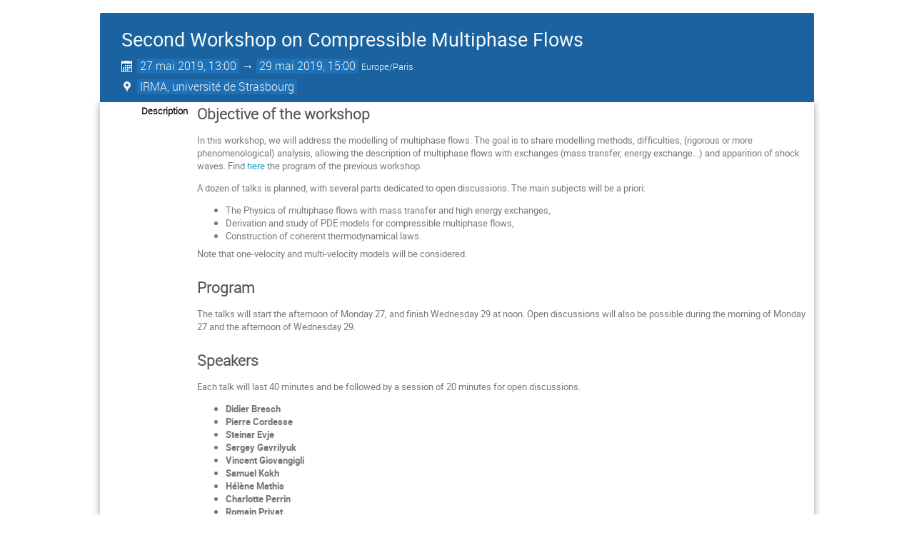

--- FILE ---
content_type: text/html; charset=utf-8
request_url: https://indico.math.cnrs.fr/event/4674/timetable/?print=1&view=standard
body_size: 7726
content:
<!DOCTYPE html>

<html lang="fr"
      prefix="og: http://ogp.me/ns#"
      data-canonical-locale="fr-FR"
      data-static-site="false">
<head>
    <title>Second Workshop on Compressible Multiphase Flows  (27-29 mai 2019) · Service de gestion de conférences de Mathrice (Indico)</title>
    <meta charset="UTF-8">
    <meta http-equiv="X-UA-Compatible" content="IE=edge">
    <meta name="csrf-token" id="csrf-token" content="00000000-0000-0000-0000-000000000000">
    <link rel="shortcut icon" type="image/x-icon" href="/images/indico.ico">

    <meta property="og:site_name" content="Service de gestion de conférences de Mathrice (Indico)">
    <meta property="og:image" content="https://indico.math.cnrs.fr/images/indico_square.png">
    <meta property="og:title" content="Second Workshop on Compressible Multiphase Flows">
    <meta property="og:type" content="event">
    <meta property="og:description" content="Objective of the workshop In this workshop, we will address the modelling of multiphase flows. The goal is to share modelling methods, difficulties, (rigorous or more phenomenological) analysis, allowing the description of multiphase flows with exchanges (mass transfer, energy exchange…) and apparition of shock waves. Find here the program of the previous workshop. A dozen of talks is planned, with several parts dedicated to open discussions. The main subjects will be a priori: The Physics...">
    
    <script type="application/ld+json">
        {"@context":"http://schema.org","@type":"Event","description":"Objective of the workshop In this workshop, we will address the modelling of multiphase flows. The goal is to share modelling methods, difficulties, (rigorous or more phenomenological) analysis, allowing the description of multiphase flows with exchanges (mass transfer, energy exchange\u2026) and apparition of shock waves. Find\u00a0here\u00a0the program of the previous workshop. A dozen of talks is planned, with several parts dedicated to open discussions. The main subjects will be a priori: The Physics of multiphase flows with mass transfer and high energy exchanges, Derivation and study of PDE models for compressible multiphase flows, Construction of coherent thermodynamical laws. Note that one-velocity and multi-velocity models will be considered. Program The talks will start the afternoon of Monday 27, and finish Wednesday 29 at noon. Open discussions will also be possible during the morning of Monday 27 and the afternoon of Wednesday 29. Speakers Each talk will last 40 minutes and be followed by a session of 20 minutes for open discussions. Didier Bresch Pierre Cordesse Steinar Evje Sergey Gavrilyuk Vincent Giovangigli Samuel Kokh H\u00e9l\u00e8ne Mathis Charlotte Perrin Romain Privat Christian Rohde Khaled Saleh Philippe Villedieu Poster session The poster will be held Tuesday at 5:30pm, with the following contributions: Hamza Boukili Cl\u00e9ment Canc\u00e8s Jean-marc H\u00e9rard Lucie Quibel Practical informations Location Institut de Recherche Math\u00e9matique Avanc\u00e9e, Strasbourg (map). Lunch Restaurant for Tuesday lunch:\u00a0location 32 Boulevard de la Victoire, 67000 Strasbourg Warning: you have to go to the highest\u00a0floor.\u00a0 Dinner Restaurant \"La Victoire\" at 19h30:\u00a0location 24 Quai des P\u00eacheurs, 67000 Strasbourg Organizing committee Philippe Helluy,\u00a0Jean-Marc H\u00e9rard,\u00a0Nicolas Seguin. \u00a0 \u00a0","endDate":"2019-05-29T15:00:00+02:00","location":{"@type":"Place","address":"\nIRMA, UMR 7501\n7 rue Ren\u00e9-Descartes\n67084 Strasbourg Cedex","name":"IRMA, universit\u00e9 de Strasbourg"},"name":"Second Workshop on Compressible Multiphase Flows","startDate":"2019-05-27T13:00:00+02:00","url":"https://indico.math.cnrs.fr/event/4674/"}
    </script>


    
    

    <script type="text/javascript" src="/assets/i18n/fr_FR.js"></script>
    <script type="text/javascript" src="/assets/i18n/fr_FR-react.js"></script>
    <script type="text/javascript" src="/assets/js-vars/global.js"></script>

    <script src="/dist/js/exports.56473282.bundle.js"></script>
    <script src="/dist/js/common-runtime.2837c31d.bundle.js"></script>
    <link rel="stylesheet" href="/dist/css/common.5b78c990.css" />
    <script src="/dist/js/common.bdbaec05.bundle.js"></script>
    <link rel="stylesheet" href="/dist/css/react.c0eb75b7.css" />
    <script src="/dist/js/react.e00b41b6.bundle.js"></script>
    <script src="/dist/js/semantic-ui.32899e53.bundle.js"></script>
    <link rel="stylesheet" href="/dist/css/semantic-ui.03304b73.css" />
    <link rel="stylesheet" href="/dist/css/jquery.dee9784c.css" />
    <script src="/dist/js/jquery.089d9635.bundle.js"></script>
    <link rel="stylesheet" href="/dist/css/main.fe7774b7.css" />
    <script src="/dist/js/main.1c4894ed.bundle.js"></script>
    <script src="/dist/js/module_core.fe470f77.bundle.js"></script>
    <script src="/dist/js/module_events.creation.d4310946.bundle.js"></script>
    <script src="/dist/js/module_attachments.2a50ab8a.bundle.js"></script>
    <script src="/dist/js/outdatedbrowser.30ae98ac.bundle.js"></script>
    <link rel="stylesheet" href="/dist/css/outdatedbrowser.64c74531.css" />
    <script src="/dist/js/module_events.display.bb521236.bundle.js"></script>
    <script src="/dist/js/module_events.contributions.50e8b0f4.bundle.js"></script>
    <script src="/dist/js/module_events.header.a6e81341.bundle.js"></script>
    <script src="/dist/js/module_events.search.0342f0d7.bundle.js"></script>
    <script src="/dist/js/module_vc.b7cfb331.bundle.js"></script>
    <script src="/dist/js/module_events.cloning.d49387f1.bundle.js"></script>
    <script src="/dist/js/module_events.importing.e73319eb.bundle.js"></script>
    <link rel="stylesheet" href="/dist/css/themes_standard.00306d3a.css" />
    
    <link rel="stylesheet" type="text/css" media="print" href="/dist/css/themes_standard.print.6541aa43.css">
        
    

    

    
        <script>
            moment.locale(["fr", 'en']);
            IndicoGlobalVars.isUserAuthenticated = false;
        </script>
    

    <script type="text/javascript" src="/assets/js-vars/user.js"></script>

    <script src="/dist/js/mathjax.cb61fe3d.bundle.js"></script>

    

    
</head>
<body data-user-id="null"
      data-debug="false"
      
          data-tinymce-content-css="[&#34;/dist/css/common.5b78c990.css&#34;,&#34;/dist/css/react.c0eb75b7.css&#34;,&#34;/dist/css/semantic-ui.03304b73.css&#34;,&#34;/dist/css/jquery.dee9784c.css&#34;,&#34;/dist/css/main.fe7774b7.css&#34;]"
      >
    <ind-bypass-block-links></ind-bypass-block-links>
    
        







    
    
    





<div class="event-wrapper "
     id="main-content"
     data-bypass-target="Sauter au contenu principal">
    
        <div class="event-header">
            <div class="event-title">
                <div>
                    
                    <h1 itemprop="name">Second Workshop on Compressible Multiphase Flows</h1>
                </div>
                <div class="event-actions">
                    <div class="event-manage-button">
                        <div class="toolbar right thin">
        
        
        
        </div>
                    </div>
                    <div class="event-privacy-info-button">
                        
    
                    </div>
                </div>
            </div>
            <div class="details">
                <div class="event-date">
                    <i class="icon-calendar header-data" title="Date de début/fin de l'événement"></i>
    <span class="event-time-data">
        <time itemprop="startDate" datetime="2019-05-27T11:00:00+00:00">
        
        27 mai 2019, 13:00
    </time>
            &rarr;
            <time itemprop="endDate" datetime="2019-05-29T13:00:00+00:00">
        
        29 mai 2019, 15:00
    </time>
        
        <span class="timezone">Europe/Paris</span>
    </span>
                </div>
                
                    
                        <div class="event-location">
                            
    
    
        
            <span class="location-info header-data"
                data-qtip-html=".qtip-hidden-content"
                data-qtip-opts='{"hide": {"fixed": true, "delay": 500}}'>
                <i class="icon-location header-data"></i>
                <span class="text">IRMA, université de Strasbourg</span>
            </span>
            <span class="qtip-hidden-content">
                
    <div class="location-info-tip">
        
        <h4>IRMA, université de Strasbourg</h4>
        
        
            <div class="location-address">
IRMA, UMR 7501
7 rue René-Descartes
67084 Strasbourg Cedex
            </div>
        
        
    </div>
            </span>
        
    
                        </div>
                    
                
                
                
            </div>
        </div>
    

    
        
            <div class="event-sub-header">
                
                
                




<div class="event-details">
    
        <div class="event-details-row">
            <div class="event-details-label">Description</div>
            <div class="event-details-content">
    <div itemprop="description" class="item-description event-description editor-output">
        <h2>Objective of the workshop</h2>

<p>In this workshop, we will address the modelling of multiphase flows. The goal is to share modelling methods, difficulties, (rigorous or more phenomenological) analysis, allowing the description of multiphase flows with exchanges (mass transfer, energy exchange…) and apparition of shock waves. Find&nbsp;<a href="http://gdr-manu.math.cnrs.fr/Thermo2018.php">here</a>&nbsp;the program of the previous workshop.</p>

<p>A dozen of talks is planned, with several parts dedicated to open discussions. The main subjects will be a priori:</p>

<ul>
	<li>The Physics of multiphase flows with mass transfer and high energy exchanges,</li>
	<li>Derivation and study of PDE models for compressible multiphase flows,</li>
	<li>Construction of coherent thermodynamical laws.</li>
</ul>

<p>Note that one-velocity and multi-velocity models will be considered.</p>

<h2>Program</h2>

<p>The talks will start the afternoon of Monday 27, and finish Wednesday 29 at noon. Open discussions will also be possible during the morning of Monday 27 and the afternoon of Wednesday 29.</p>

<h2>Speakers</h2>

<p>Each talk will last 40 minutes and be followed by a session of 20 minutes for open discussions.</p>

<ul>
	<li><strong>Didier Bresch</strong></li>
	<li><strong>Pierre Cordesse</strong></li>
	<li><strong>Steinar Evje</strong></li>
	<li><strong>Sergey Gavrilyuk</strong></li>
	<li><strong>Vincent Giovangigli</strong></li>
	<li><strong>Samuel Kokh</strong></li>
	<li><strong>Hélène Mathis</strong></li>
	<li><strong>Charlotte Perrin</strong></li>
	<li><strong>Romain Privat</strong></li>
	<li><strong>Christian Rohde</strong></li>
	<li><strong>Khaled Saleh</strong></li>
	<li><strong>Philippe Villedieu</strong></li>
</ul>

<h2>Poster session</h2>

<p>The poster will be held Tuesday at 5:30pm, with the following contributions:</p>

<ul>
	<li><strong>Hamza Boukili</strong></li>
	<li><strong>Clément Cancès</strong></li>
	<li><strong>Jean-marc Hérard</strong></li>
	<li><strong>Lucie Quibel</strong></li>
</ul>

<h2>Practical informations</h2>

<p><strong>Location</strong><br>
<a href="http://irma.math.unistra.fr/">Institut de Recherche Mathématique Avancée</a>, Strasbourg (<a href="https://www.openstreetmap.org/#map=19/48.58045/7.76278">map</a>).</p>

<p><strong>Lunch</strong><br>
Restaurant for Tuesday lunch:&nbsp;<a href="https://goo.gl/maps/6qynYQgK2zT2">location</a><br>
32 Boulevard de la Victoire, 67000 Strasbourg<br>
<em>Warning</em>: you have to go to the highest&nbsp;floor.&nbsp;<br>
<br>
<strong>Dinner</strong><br>
Restaurant "La Victoire" at 19h30:&nbsp;<a href="https://goo.gl/maps/M9mg3kxUTgG2">location</a><br>
24 Quai des Pêcheurs, 67000 Strasbourg</p>

<h2>Organizing committee</h2>

<p><a href="mailto:helluy@unistra.fr">Philippe Helluy</a>,&nbsp;<a href="mailto:jean-marc.herard@edf.fr">Jean-Marc Hérard</a>,&nbsp;<a href="mailto:nicolas.seguin@univ-rennes1.fr">Nicolas Seguin</a>.</p>

<p>&nbsp;</p>

<p>&nbsp;</p>
    </div>
</div>
        </div>
    
    
    
        <div class="event-details-row">
            <div class="event-details-label icon-attachment inline-attachments-icon"></div>
            <div class="event-details-content material-list">
                
    
    

    <div class="attachments-display-container toolbar">
        
            <div class="folder">
                
    
    
    <a class="attachment icon-file-pdf   i-button"
       data-previewable="false"
       data-attachment-id="2893"
       href="/event/4674/attachments/2359/2893/Boukili.pdf" target="_blank"
       rel="noopener noreferrer"
       title="Boukili.pdf"><span class="title">Boukili.pdf</span></a>

                
            </div>
        
            <div class="folder">
                
    
    
    <a class="attachment icon-file-pdf   i-button"
       data-previewable="false"
       data-attachment-id="2892"
       href="/event/4674/attachments/2359/2892/Herard.pdf" target="_blank"
       rel="noopener noreferrer"
       title="Herard.pdf"><span class="title">Herard.pdf</span></a>

                
            </div>
        
            <div class="folder">
                
    
    
    <a class="attachment icon-file-pdf   i-button"
       data-previewable="false"
       data-attachment-id="2891"
       href="/event/4674/attachments/2359/2891/Quibel.pdf" target="_blank"
       rel="noopener noreferrer"
       title="Quibel.pdf"><span class="title">Quibel.pdf</span></a>

                
            </div>
        
    </div>

            </div>
        </div>
    
    
    

    

    <div class="event-details-row">
        <div class="event-details-label">Participants</div>
        <div class="event-details-content">
            <span class="ui circular label">
                26
            </span>
            <a href="/event/4674/registrations/participants">
                Voir la liste complète
            </a>
        </div>
    </div>
</div>
            </div>
        

        

        <div class="event-body ">
            




    
    <ul class="day-list">
        
            

            
                <li id="day-2019-05-27">
                    
                        
                            <div class="day-header" style="width: 100%;">
                                <div class="day-title" data-anchor="day-2019-05-27" data-anchor-strip-arg="note">
                                    lun. 27 mai
                                </div>
                                
                                    <a class="js-go-to-day icon-calendar arrow js-dropdown" data-toggle="dropdown"></a>
                                    <ul class="i-dropdown days-dropdown">
                                        
                                            <li>
                                                <a href="#day-2019-05-27">
                                                    lun. 27 mai
                                                </a>
                                            </li>
                                        
                                            <li>
                                                <a href="#day-2019-05-28">
                                                    mar. 28 mai
                                                </a>
                                            </li>
                                        
                                            <li>
                                                <a href="#day-2019-05-29">
                                                    mer. 29 mai
                                                </a>
                                            </li>
                                        
                                    </ul>
                                
                            </div>
                        
                    
                    <ul class="meeting-timetable">

            
                <li class="timetable-item timetable-contrib" id="1-equations-of-state-capabilit">
        <span class="timetable-time top-level">
            
                <span class="start-time">
        14:00
    </span>
    
        &rarr;
        <span class="end-time">
            15:00
        </span>
    
            
        </span>

        <div class="timetable-item-body flexcol">
            <div class="timetable-item-header flexrow">
                <span class="timetable-title " data-anchor="1-equations-of-state-capabilit" data-anchor-strip-arg="note">Equations of state: capabilities and limitations</span>
                <span class="icon-time timetable-duration">1h</span>
                
                <div class="timetable-item-actions">
                    <div class="toolbar right thin">
        
        
        
        </div>
                    
                </div>
            </div>

            

            
            
                <div class="speaker-list">
        <span class="label">Orateur</span>:
        <span class="">
    <span>Romain Privat</span>
        <span class="affiliation">
            <span class="text">(<span>Université de Lorraine</span>)</span></span></span>
    </div>
            

            
            <div class="js-attachment-container">
        
    </div>

            

            
        </div>
    </li>
            

            

            
    <li class="timetable-item timetable-break">
        <span class="timetable-time break top-level">
            <span class="start-time">
        15:00
    </span>
    
        &rarr;
        <span class="end-time">
            15:30
        </span>
    
        </span>

        <div class="timetable-item-body flexcol">
            <div class="timetable-item-header flexrow">
                <span class="timetable-title top-level break">Coffee break</span>
                <span class="icon-time timetable-duration">
                        30m
                    </span>

                

            </div>
            
        </div>
    </li>

            

            

            
                <li class="timetable-item timetable-contrib" id="2-two-fluid-model-hierarchy-th">
        <span class="timetable-time top-level">
            
                <span class="start-time">
        15:30
    </span>
    
        &rarr;
        <span class="end-time">
            16:30
        </span>
    
            
        </span>

        <div class="timetable-item-body flexcol">
            <div class="timetable-item-header flexrow">
                <span class="timetable-title " data-anchor="2-two-fluid-model-hierarchy-th" data-anchor-strip-arg="note">Two-fluid model hierarchy - thermodynamics, non-conservative terms and hyperbolicity/entropic symmetrization</span>
                <span class="icon-time timetable-duration">1h</span>
                
                <div class="timetable-item-actions">
                    <div class="toolbar right thin">
        
        
        
        </div>
                    
                </div>
            </div>

            

            
            
                <div class="speaker-list">
        <span class="label">Orateur</span>:
        <span class="">
    <span>Pierre Cordesse</span>
        <span class="affiliation">
            <span class="text">(<span>École Oolytechnique</span>)</span></span></span>
    </div>
            

            
            <div class="js-attachment-container">
        
    </div>

            

            
        </div>
    </li>
            

            

            
                <li class="timetable-item timetable-contrib" id="3-uncertainty-principle-in-two">
        <span class="timetable-time top-level">
            
                <span class="start-time">
        16:30
    </span>
    
        &rarr;
        <span class="end-time">
            17:30
        </span>
    
            
        </span>

        <div class="timetable-item-body flexcol">
            <div class="timetable-item-header flexrow">
                <span class="timetable-title " data-anchor="3-uncertainty-principle-in-two" data-anchor-strip-arg="note">Uncertainty principle in two--fluid mechanics</span>
                <span class="icon-time timetable-duration">1h</span>
                
                <div class="timetable-item-actions">
                    <div class="toolbar right thin">
        
        
        
        </div>
                    
                </div>
            </div>

            
                
    <div itemprop="description" class="item-description contrib-description">
        <p>Hamilton’s principle (or the principle of stationary action) is one of the basic modelling tools in classical mechanics. It states that the reversible motion of a mechanical system is completely determined by the corresponding Lagrangian which is the difference between the kinetic and potential energy of the system.<br>
The extension of Hamilton’s principle to the continuum mechanics involving fluid-fluid and solid-fluid interaction can be performed (cf. [1, 2]). The motion of a multi–fluid continuum is described by a coupled system of “Newton’s laws” for each component that are completely determined by the Lagrangian. The introduction of dissipative terms compatible with the second law of thermodynamics and natural mathematical restrictions on the potential energy allow us to derive the governing equations having nice mathematical properties.<br>
I will present here a simplest example of two-velocity flows where one of the phases is incompressible (for example, flows of dusty air, or flows of compressible bubbles in an incompressible fluid). A very surprising fact is that one can obtain different governing equations from the same Lagrangian. Different types of the governing equations are due to the choice of independent variables and the corresponding virtual motions. The equations differ from each other in the presence (or not) of gyroscopic forces (also called “lift” forces). The total energy does not depend on these forces, but the velocity distribution depends on them. The gyroscopic forces are not usually taken into account in two-fluid models. Even if these forces have no influence on the hyperbolicity of the governing equations, their presence drastically changes the distribution of the energy of each component.<br>
To the best of my knowledge, such an uncertainty in the governing equations of multi-phase flows was never a subject of discussion in a “multi-fluid” community.<br>
[1] S. Gavrilyuk, Multiphase flow modelling via Hamilton’s principle, In the book : F. dell’Isola, S. L. Gavrilyuk (Editors), Variational Models And Methods In Solid And Fluid Mechanics, Springer, 2011.<br>
[2] S. Ndanou, N. Favrie, S. Gavrilyuk, Multi-solid and multi-fluid diffuse interface model: applications to dynamic fracture and fragmentation, J. Comput. Phys. 295(2015) 523–555.</p>
    </div>

            

            
            
                <div class="speaker-list">
        <span class="label">Orateur</span>:
        <span class="">
    <span>Sergey Gavrilyuk</span>
        <span class="affiliation">
            <span class="text">(<span>Aix-Marseille Université</span>)</span></span></span>
    </div>
            

            
            <div class="js-attachment-container">
        
    </div>

            

            
        </div>
    </li>
            

            </ul>
                </li>
                <li id="day-2019-05-28">
                    
                        
                            <div class="day-header" style="width: 100%;">
                                <div class="day-title" data-anchor="day-2019-05-28" data-anchor-strip-arg="note">
                                    mar. 28 mai
                                </div>
                                
                                    <a class="js-go-to-day icon-calendar arrow js-dropdown" data-toggle="dropdown"></a>
                                    <ul class="i-dropdown days-dropdown">
                                        
                                            <li>
                                                <a href="#day-2019-05-27">
                                                    lun. 27 mai
                                                </a>
                                            </li>
                                        
                                            <li>
                                                <a href="#day-2019-05-28">
                                                    mar. 28 mai
                                                </a>
                                            </li>
                                        
                                            <li>
                                                <a href="#day-2019-05-29">
                                                    mer. 29 mai
                                                </a>
                                            </li>
                                        
                                    </ul>
                                
                            </div>
                        
                    
                    <ul class="meeting-timetable">

            
                <li class="timetable-item timetable-contrib" id="4-a-saint-venant-type-model-to">
        <span class="timetable-time top-level">
            
                <span class="start-time">
        09:00
    </span>
    
        &rarr;
        <span class="end-time">
            10:00
        </span>
    
            
        </span>

        <div class="timetable-item-body flexcol">
            <div class="timetable-item-header flexrow">
                <span class="timetable-title " data-anchor="4-a-saint-venant-type-model-to" data-anchor-strip-arg="note">A Saint-Venant type model to simulate the dynamics of thin partially wetting films</span>
                <span class="icon-time timetable-duration">1h</span>
                
                <div class="timetable-item-actions">
                    <div class="toolbar right thin">
        
        
        
        </div>
                    
                </div>
            </div>

            

            
            
                <div class="speaker-list">
        <span class="label">Orateur</span>:
        <span class="">
    <span>Philippe Villedieu</span>
        <span class="affiliation">
            <span class="text">(<span>Onera</span>)</span></span></span>
    </div>
            

            
            <div class="js-attachment-container">
        
    </div>

            

            
        </div>
    </li>
            

            

            
    <li class="timetable-item timetable-break">
        <span class="timetable-time break top-level">
            <span class="start-time">
        10:00
    </span>
    
        &rarr;
        <span class="end-time">
            10:30
        </span>
    
        </span>

        <div class="timetable-item-body flexcol">
            <div class="timetable-item-header flexrow">
                <span class="timetable-title top-level break">Coffee break</span>
                <span class="icon-time timetable-duration">
                        30m
                    </span>

                

            </div>
            
        </div>
    </li>

            

            

            
                <li class="timetable-item timetable-contrib" id="5-a-multiphase-model-to-unders">
        <span class="timetable-time top-level">
            
                <span class="start-time">
        10:30
    </span>
    
        &rarr;
        <span class="end-time">
            11:30
        </span>
    
            
        </span>

        <div class="timetable-item-body flexcol">
            <div class="timetable-item-header flexrow">
                <span class="timetable-title " data-anchor="5-a-multiphase-model-to-unders" data-anchor-strip-arg="note">A multiphase model to understand how aggressive tumor cell behavior is linked to elevated fluid flow</span>
                <span class="icon-time timetable-duration">1h</span>
                
                <div class="timetable-item-actions">
                    <div class="toolbar right thin">
        
        
        
        </div>
                    
                </div>
            </div>

            

            
            
                <div class="speaker-list">
        <span class="label">Orateur</span>:
        <span class="">
    <span>Steinar Evje</span>
        <span class="affiliation">
            <span class="text">(<span>University of Stavanger</span>)</span></span></span>
    </div>
            

            
            <div class="js-attachment-container">
        
    </div>

            

            
        </div>
    </li>
            

            

            
                <li class="timetable-item timetable-contrib" id="6-tba">
        <span class="timetable-time top-level">
            
                <span class="start-time">
        11:30
    </span>
    
        &rarr;
        <span class="end-time">
            12:30
        </span>
    
            
        </span>

        <div class="timetable-item-body flexcol">
            <div class="timetable-item-header flexrow">
                <span class="timetable-title " data-anchor="6-tba" data-anchor-strip-arg="note">TBA</span>
                <span class="icon-time timetable-duration">1h</span>
                
                <div class="timetable-item-actions">
                    <div class="toolbar right thin">
        
        
        
        </div>
                    
                </div>
            </div>

            

            
            
                <div class="speaker-list">
        <span class="label">Orateur</span>:
        <span class="">
    <span>Charlotte Perrin</span>
        <span class="affiliation">
            <span class="text">(<span>CNRS &amp; Aix-Marseille université</span>)</span></span></span>
    </div>
            

            
            <div class="js-attachment-container">
        
    </div>

            

            
        </div>
    </li>
            

            

            
    <li class="timetable-item timetable-break">
        <span class="timetable-time break top-level">
            <span class="start-time">
        12:30
    </span>
    
        &rarr;
        <span class="end-time">
            14:00
        </span>
    
        </span>

        <div class="timetable-item-body flexcol">
            <div class="timetable-item-header flexrow">
                <span class="timetable-title top-level break">Lunch</span>
                <span class="icon-time timetable-duration">
                        1h 30m
                    </span>

                

            </div>
            
        </div>
    </li>

            

            

            
                <li class="timetable-item timetable-contrib" id="7-a-three-phase-flow-model-wit">
        <span class="timetable-time top-level">
            
                <span class="start-time">
        14:00
    </span>
    
        &rarr;
        <span class="end-time">
            15:00
        </span>
    
            
        </span>

        <div class="timetable-item-body flexcol">
            <div class="timetable-item-header flexrow">
                <span class="timetable-title " data-anchor="7-a-three-phase-flow-model-wit" data-anchor-strip-arg="note">A three-phase flow model with two miscible phases</span>
                <span class="icon-time timetable-duration">1h</span>
                
                <div class="timetable-item-actions">
                    <div class="toolbar right thin">
        
        
        
        </div>
                    
                </div>
            </div>

            

            
            
                <div class="speaker-list">
        <span class="label">Orateur</span>:
        <span class="">
    <span>Hélène Mathis</span>
        <span class="affiliation">
            <span class="text">(<span>Université de Nantes</span>)</span></span></span>
    </div>
            

            
            <div class="js-attachment-container">
        
    </div>

            

            
        </div>
    </li>
            

            

            
    <li class="timetable-item timetable-break">
        <span class="timetable-time break top-level">
            <span class="start-time">
        15:00
    </span>
    
        &rarr;
        <span class="end-time">
            15:30
        </span>
    
        </span>

        <div class="timetable-item-body flexcol">
            <div class="timetable-item-header flexrow">
                <span class="timetable-title top-level break">Coffe break</span>
                <span class="icon-time timetable-duration">
                        30m
                    </span>

                

            </div>
            
        </div>
    </li>

            

            

            
                <li class="timetable-item timetable-contrib" id="8-derivation-and-analysis-of-a">
        <span class="timetable-time top-level">
            
                <span class="start-time">
        15:30
    </span>
    
        &rarr;
        <span class="end-time">
            16:30
        </span>
    
            
        </span>

        <div class="timetable-item-body flexcol">
            <div class="timetable-item-header flexrow">
                <span class="timetable-title " data-anchor="8-derivation-and-analysis-of-a" data-anchor-strip-arg="note">Derivation and analysis of a model for N-phase non miscible compressible flows</span>
                <span class="icon-time timetable-duration">1h</span>
                
                <div class="timetable-item-actions">
                    <div class="toolbar right thin">
        
        
        
        </div>
                    
                </div>
            </div>

            

            
            
                <div class="speaker-list">
        <span class="label">Orateur</span>:
        <span class="">
    <span>Khaled Saleh</span>
        <span class="affiliation">
            <span class="text">(<span>Université de Lyon 1</span>)</span></span></span>
    </div>
            

            
            <div class="js-attachment-container">
        
    </div>

            

            
        </div>
    </li>
            

            

            
                <li class="timetable-item timetable-contrib" id="9-transcritical-hydrogenoxygen">
        <span class="timetable-time top-level">
            
                <span class="start-time">
        16:30
    </span>
    
        &rarr;
        <span class="end-time">
            17:30
        </span>
    
            
        </span>

        <div class="timetable-item-body flexcol">
            <div class="timetable-item-header flexrow">
                <span class="timetable-title " data-anchor="9-transcritical-hydrogenoxygen" data-anchor-strip-arg="note">Transcritical Hydrogen/Oxygen flames</span>
                <span class="icon-time timetable-duration">1h</span>
                
                <div class="timetable-item-actions">
                    <div class="toolbar right thin">
        
        
        
        </div>
                    
                </div>
            </div>

            

            
            
                <div class="speaker-list">
        <span class="label">Orateur</span>:
        <span class="">
    <span>Vincent Giovangigli</span>
        <span class="affiliation">
            <span class="text">(<span>École Polytechnique</span>)</span></span></span>
    </div>
            

            
            <div class="js-attachment-container">
        
    </div>

            

            
        </div>
    </li>
            

            

            
                <li class="timetable-item timetable-contrib" id="10-poster-session">
        <span class="timetable-time top-level">
            
                <span class="start-time">
        17:30
    </span>
    
        &rarr;
        <span class="end-time">
            19:00
        </span>
    
            
        </span>

        <div class="timetable-item-body flexcol">
            <div class="timetable-item-header flexrow">
                <span class="timetable-title " data-anchor="10-poster-session" data-anchor-strip-arg="note">Poster session</span>
                <span class="icon-time timetable-duration">1h 30m</span>
                
                <div class="timetable-item-actions">
                    <div class="toolbar right thin">
        
        
        
        </div>
                    
                </div>
            </div>

            

            
            

            
            <div class="js-attachment-container">
        
            <div class="material-list">
                
    
    

    <div class="attachments-display-container toolbar">
        
            <div class="folder">
                
    
    
    <a class="attachment icon-file-pdf   i-button"
       data-previewable="false"
       data-attachment-id="2896"
       href="/event/4674/contributions/3734/attachments/2360/2896/Boukili.pdf" target="_blank"
       rel="noopener noreferrer"
       title="Boukili.pdf"><span class="title">Boukili.pdf</span></a>

                
            </div>
        
            <div class="folder">
                
    
    
    <a class="attachment icon-file-pdf   i-button"
       data-previewable="false"
       data-attachment-id="2895"
       href="/event/4674/contributions/3734/attachments/2360/2895/Herard.pdf" target="_blank"
       rel="noopener noreferrer"
       title="Herard.pdf"><span class="title">Herard.pdf</span></a>

                
            </div>
        
            <div class="folder">
                
    
    
    <a class="attachment icon-file-pdf   i-button"
       data-previewable="false"
       data-attachment-id="2894"
       href="/event/4674/contributions/3734/attachments/2360/2894/Quibel.pdf" target="_blank"
       rel="noopener noreferrer"
       title="Quibel.pdf"><span class="title">Quibel.pdf</span></a>

                
            </div>
        
    </div>

            </div>
        
    </div>

            

            
                <ul class="subcontrib-list">
                    
                        
                        
    <li class="timetable-subcontrib timetable-item" id="sc-10-1-a-four-field-three-pha">
        <div class="timetable-item-body flexcol">
            <div class="timetable-item-header flexrow">
                <span class="timetable-title" data-anchor="sc-10-1-a-four-field-three-pha" data-anchor-strip-arg="note">
                    A four-field three-phase flow model</span>
                
                    <span class="icon-time timetable-duration">1h 30m</span>
                
                <div class="timetable-item-actions">
                    <div class="toolbar right thin">
        
        
        
        </div>
                </div>
            </div>

            

            
            
                <div class="speaker-list">
        <span class="label">Orateur</span>:
        <span class="">
    <span>Jean-Marc Hérard</span>
        <span class="affiliation">
            <span class="text">(<span>EDF R&amp;D</span>)</span></span></span>
    </div>
            

            <table class="timetable-subcontrib-details">
                <tbody>
                    
                    <div class="js-attachment-container">
        
    </div>
                </tbody>
            </table>

            
        </div>
    </li>

                    
                        
                        
    <li class="timetable-subcontrib timetable-item" id="sc-10-2-simulation-and-validat">
        <div class="timetable-item-body flexcol">
            <div class="timetable-item-header flexrow">
                <span class="timetable-title" data-anchor="sc-10-2-simulation-and-validat" data-anchor-strip-arg="note">
                    Simulation and validation of a three-phase flow model</span>
                
                    <span class="icon-time timetable-duration">1h 30m</span>
                
                <div class="timetable-item-actions">
                    <div class="toolbar right thin">
        
        
        
        </div>
                </div>
            </div>

            

            
            
                <div class="speaker-list">
        <span class="label">Orateur</span>:
        <span class="">
    <span>Hamza Boukili</span>
        <span class="affiliation">
            <span class="text">(<span>EDF R&amp;D</span>)</span></span></span>
    </div>
            

            <table class="timetable-subcontrib-details">
                <tbody>
                    
                    <div class="js-attachment-container">
        
    </div>
                </tbody>
            </table>

            
        </div>
    </li>

                    
                        
                        
    <li class="timetable-subcontrib timetable-item" id="sc-10-3-out-of-equilibrium-two">
        <div class="timetable-item-body flexcol">
            <div class="timetable-item-header flexrow">
                <span class="timetable-title" data-anchor="sc-10-3-out-of-equilibrium-two" data-anchor-strip-arg="note">
                    Out-of-equilibrium two-phase flow model : coupling with complex equations of state</span>
                
                    <span class="icon-time timetable-duration">1h 30m</span>
                
                <div class="timetable-item-actions">
                    <div class="toolbar right thin">
        
        
        
        </div>
                </div>
            </div>

            

            
            
                <div class="speaker-list">
        <span class="label">Orateur</span>:
        <span class="">
    <span>Lucie Quibel</span>
        <span class="affiliation">
            <span class="text">(<span>EDF R&amp;D &amp; Université de Strasbourg</span>)</span></span></span>
    </div>
            

            <table class="timetable-subcontrib-details">
                <tbody>
                    
                    <div class="js-attachment-container">
        
    </div>
                </tbody>
            </table>

            
        </div>
    </li>

                    
                </ul>
            
        </div>
    </li>
            

            </ul>
                </li>
                <li id="day-2019-05-29">
                    
                        
                            <div class="day-header" style="width: 100%;">
                                <div class="day-title" data-anchor="day-2019-05-29" data-anchor-strip-arg="note">
                                    mer. 29 mai
                                </div>
                                
                                    <a class="js-go-to-day icon-calendar arrow js-dropdown" data-toggle="dropdown"></a>
                                    <ul class="i-dropdown days-dropdown">
                                        
                                            <li>
                                                <a href="#day-2019-05-27">
                                                    lun. 27 mai
                                                </a>
                                            </li>
                                        
                                            <li>
                                                <a href="#day-2019-05-28">
                                                    mar. 28 mai
                                                </a>
                                            </li>
                                        
                                            <li>
                                                <a href="#day-2019-05-29">
                                                    mer. 29 mai
                                                </a>
                                            </li>
                                        
                                    </ul>
                                
                            </div>
                        
                    
                    <ul class="meeting-timetable">

            
                <li class="timetable-item timetable-contrib" id="11-on-brenners-two-velocity-hy">
        <span class="timetable-time top-level">
            
                <span class="start-time">
        09:00
    </span>
    
        &rarr;
        <span class="end-time">
            10:00
        </span>
    
            
        </span>

        <div class="timetable-item-body flexcol">
            <div class="timetable-item-header flexrow">
                <span class="timetable-title " data-anchor="11-on-brenners-two-velocity-hy" data-anchor-strip-arg="note">On Brenner&#39;s Two Velocity Hydrodynamics</span>
                <span class="icon-time timetable-duration">1h</span>
                
                <div class="timetable-item-actions">
                    <div class="toolbar right thin">
        
        
        
        </div>
                    
                </div>
            </div>

            
                
    <div itemprop="description" class="item-description contrib-description">
        <p>In a series of papers over 9 years (2004-2012), Howard Brenner (1929--2013) [who was emeritus professor at MIT in chemical engineering] proposed a new theory in compressible fluid mechanics with high gradient of density based on the concept of two different velocities: the mass and the volume velocities. At the same time, D.B. with B. Desjardins discovered (with E. Zatorska later on) that a structure with two velocity hydrodynamics already exists in standard models (i.e. with one velocity field) if the shear and the bulk viscosities satisfy the BD algebraic relation. In this talk, I will try to to give an historical overview of this mathematical story and explain at the end a recent mathematical result with A. Vasseur and C. Yu.</p>
    </div>

            

            
            
                <div class="speaker-list">
        <span class="label">Orateur</span>:
        <span class="">
    <span>Didier Bresch</span>
        <span class="affiliation">
            <span class="text">(<span>CNRS &amp; Université Savoie Mont Blanc</span>)</span></span></span>
    </div>
            

            
            <div class="js-attachment-container">
        
    </div>

            

            
        </div>
    </li>
            

            

            
    <li class="timetable-item timetable-break">
        <span class="timetable-time break top-level">
            <span class="start-time">
        10:00
    </span>
    
        &rarr;
        <span class="end-time">
            10:30
        </span>
    
        </span>

        <div class="timetable-item-body flexcol">
            <div class="timetable-item-header flexrow">
                <span class="timetable-title top-level break">Coffee break</span>
                <span class="icon-time timetable-duration">
                        30m
                    </span>

                

            </div>
            
        </div>
    </li>

            

            

            
                <li class="timetable-item timetable-contrib" id="12-a-multiscale-sharp-interfac">
        <span class="timetable-time top-level">
            
                <span class="start-time">
        10:30
    </span>
    
        &rarr;
        <span class="end-time">
            11:30
        </span>
    
            
        </span>

        <div class="timetable-item-body flexcol">
            <div class="timetable-item-header flexrow">
                <span class="timetable-title " data-anchor="12-a-multiscale-sharp-interfac" data-anchor-strip-arg="note">A Multiscale Sharp Interface Approach for Resolved Liquid-Vapour Flow</span>
                <span class="icon-time timetable-duration">1h</span>
                
                <div class="timetable-item-actions">
                    <div class="toolbar right thin">
        
        
        
        </div>
                    
                </div>
            </div>

            

            
            
                <div class="speaker-list">
        <span class="label">Orateur</span>:
        <span class="">
    <span>Christian Rhode</span>
        <span class="affiliation">
            <span class="text">(<span>University of Stuttgart</span>)</span></span></span>
    </div>
            

            
            <div class="js-attachment-container">
        
    </div>

            

            
        </div>
    </li>
            

            

            
                <li class="timetable-item timetable-contrib" id="13-tba">
        <span class="timetable-time top-level">
            
                <span class="start-time">
        11:30
    </span>
    
        &rarr;
        <span class="end-time">
            12:30
        </span>
    
            
        </span>

        <div class="timetable-item-body flexcol">
            <div class="timetable-item-header flexrow">
                <span class="timetable-title " data-anchor="13-tba" data-anchor-strip-arg="note">TBA</span>
                <span class="icon-time timetable-duration">1h</span>
                
                <div class="timetable-item-actions">
                    <div class="toolbar right thin">
        
        
        
        </div>
                    
                </div>
            </div>

            

            
            
                <div class="speaker-list">
        <span class="label">Orateur</span>:
        <span class="">
    <span>Samuel Kokh</span>
        <span class="affiliation">
            <span class="text">(<span>CEA Saclay</span>)</span></span></span>
    </div>
            

            
            <div class="js-attachment-container">
        
    </div>

            

            
        </div>
    </li>

        </ul>
            </li>
    </ul>

        </div>
    

    
    
</div>

<style type="text/css">
    body {
        background-color: white;
    }

    .dayList .day {
        color: #555 !important;
    }

    body, html {
        height: auto;
    }
</style>
    
    
    
    

</body>
</html>
<!--
Queries:         27
Duration (sql):  0.073650s
Duration (req):  0.190164s
Endpoint:        timetable.timetable
RH:              indico.modules.events.timetable.controllers.display.RHTimetable
WP:              indico.modules.events.views.WPSimpleEventDisplay
-->